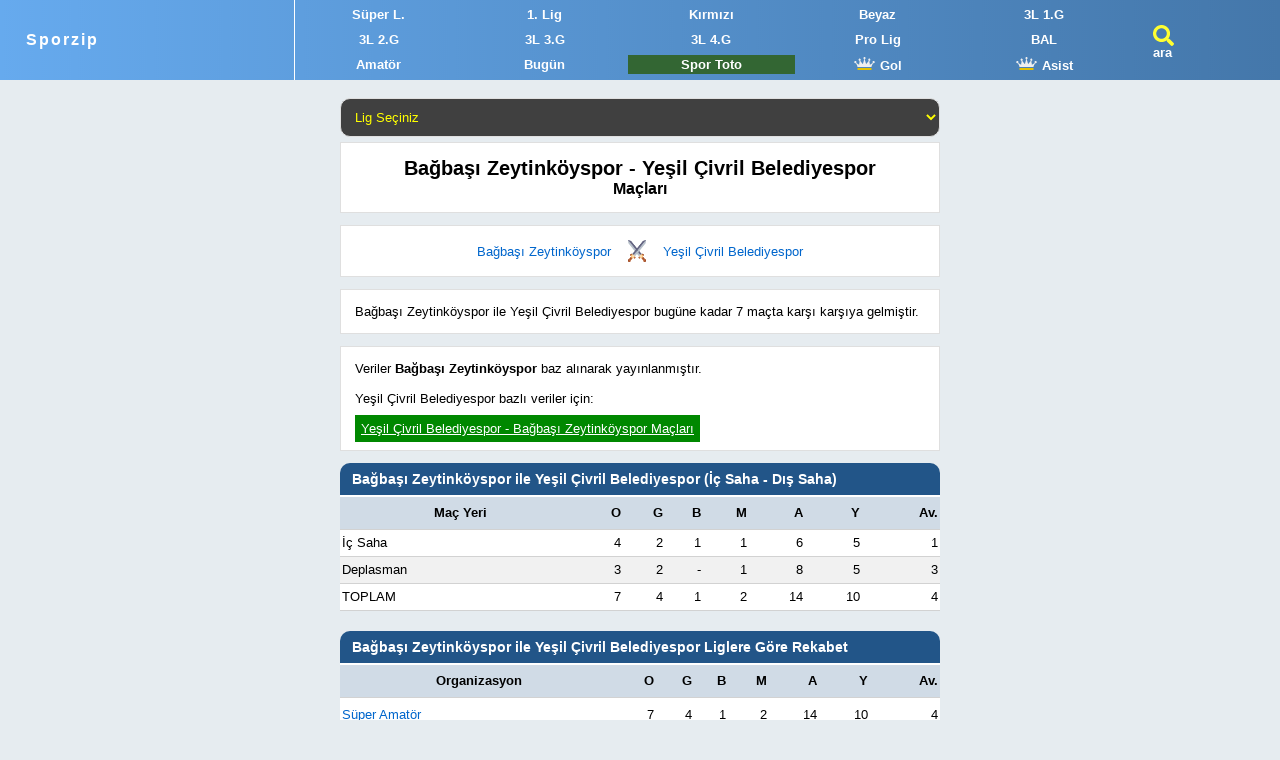

--- FILE ---
content_type: text/html
request_url: https://sporzip.com/mac/bagbasi-zeytinkoyspor-yesil-civril-belediyespor
body_size: 5589
content:
<!DOCTYPE html><html lang='tr-TR'><head><script async src="https://www.googletagmanager.com/gtag/js?id=G-3PX0C2BBQW"></script><script>window.dataLayer = window.dataLayer || []; function gtag(){dataLayer.push(arguments);} gtag('js', new Date()); gtag('config', 'G-3PX0C2BBQW');</script><meta charset="UTF-8"><title>Bağbaşı Zeytinköyspor - Yeşil Çivril Belediyespor Maçları - Arasındaki Tüm Maçlar</title><meta name="viewport" content="width=device-width, initial-scale=1"><meta name="description" content="Bağbaşı Zeytinköyspor ile Yeşil Çivril Belediyespor bugüne kadar 7 maçta karşı karşıya gelmiştir. Bağbaşı Zeytinköyspor - Yeşil Çivril Belediyespor ezeli rekabeti hakkında istatistiklere bu sayfadan ulaşabilirsiniz."><meta property="og:type" content="website"><meta property="og:site_name" content="Sporzip"><meta property="og:locale" content="tr_TR"><meta property="og:title" content="Bağbaşı Zeytinköyspor - Yeşil Çivril Belediyespor Maçları - Arasındaki Tüm Maçlar"><meta property="og:description" content="Bağbaşı Zeytinköyspor ile Yeşil Çivril Belediyespor bugüne kadar 7 maçta karşı karşıya gelmiştir. Bağbaşı Zeytinköyspor - Yeşil Çivril Belediyespor ezeli rekabeti hakkında istatistiklere bu sayfadan ulaşabilirsiniz."><meta name="twitter:card" content="summary"><meta name="twitter:site" content="@sporzip"><meta name="twitter:title" content="Bağbaşı Zeytinköyspor - Yeşil Çivril Belediyespor Maçları - Arasındaki Tüm Maçlar"><meta name="twitter:description" content="Bağbaşı Zeytinköyspor ile Yeşil Çivril Belediyespor bugüne kadar 7 maçta karşı karşıya gelmiştir. Bağbaşı Zeytinköyspor - Yeşil Çivril Belediyespor ezeli rekabeti hakkında istatistiklere bu sayfadan ulaşabilirsiniz."><link rel="image_src" href="https://sporzip.com/i/oi3.jpg"><meta name="twitter:image" content="https://sporzip.com/i/oi3.jpg"><meta property="og:image" content="https://sporzip.com/i/oif1.jpg"><link rel="canonical" href="https://sporzip.com/mac/bagbasi-zeytinkoyspor-yesil-civril-belediyespor" type="text/html"><link rel="manifest" href="/manifest.json"><link rel="shortcut icon" href="/favicon.ico"><link rel="apple-touch-icon" sizes="180x180" href="/pwa/180.png"><link rel="apple-touch-icon" sizes="167x167" href="/pwa/167.png"><link rel="apple-touch-icon" sizes="152x152" href="/pwa/152.png"><link rel="apple-touch-icon" sizes="120x120" href="/pwa/120.png"><script async src="https://pagead2.googlesyndication.com/pagead/js/adsbygoogle.js?client=ca-pub-8265340057835799"
     crossorigin="anonymous"></script><style>@media screen and (max-width:355px){.logo a{font-size:1.2em}body{font-size:11px}}@media screen and (min-width:355px){.logo a{letter-spacing:2px;font-size:1.2em}body{font-size:13px}}@media screen and (max-width:415px){.Shm a img{display:none}}@media screen and (max-width:401px){.sw401c{display:block}.sw401p{display:none}}@media screen and (min-width:401px){.sw401c{display:none}.sw401p{display:block}}@media screen and (max-width:599px){#S1hm .Shm a{width:25%}.sw767{display:none}#c_szapp{display:block}}@media screen and (min-width:599px){#S1hm .Shm a{width:20%}#c_szapp{display:none}}@media screen and (max-width:1220px){#ad_pc_fix_300_600,#ad_r_pc,#ad_r2_pc,#ad_l_pc{display:none}}#poz{position:absolute;left:-310px}#porz{position:absolute;right:-10px}#ad_r_pc{position:fixed;top:85px;width:300px;height:250px}#ad_r2_pc{position:fixed;top:320px;width:300px;height:250px;background-image:url(/i/uefa_ulke_puani_siralama.jpg)}#ad_l_pc{position:fixed;top:85px;width:300px;height:600px}#ad_pc_fix_300_600{position:fixed;top:85px;width:300px;height:533px;background-image:url(/i/r0.jpg)}#c_szapp img{width:100%;border-radius:20px}body,ul,ol,li{margin:0;padding:0}h1,h2,h3,h4{margin:0}h1{font-size:1.5em}h1 span{display:block;font-size:0.8em}h2,h3,h4{font-size:1.1em}ol,li,ul{list-style:none}table{border-collapse:collapse}abbr{text-decoration:none}body{background:#e6ecf0}body,input,select{font-family:Roboto,Tahoma,Arial}input,textarea,select,.card{background:#fff;border:1px solid #dfdfdf}select{padding:7px}.wrapper{width:98%;max-width:600px;margin:93px auto 0 auto;position:relative}#S1hm{position:fixed;left:0;top:0;z-index:9;width:100%;background:linear-gradient(to right,#6ae,#47a)}.logo{float:left;width:21%;padding:31px 0 31px 2%;border-right:1px solid #fff}#S1hm h1{font-size:1em}.t3usa{float:left;width:9%;padding-top:25px;padding-left:2%}#S1hm a{color:#fff;font-weight:700}.Shm{float:left;width:65%;padding:2px 0}.Shm img{width:23px;height:13px}#S1hm .Shm a{float:left;padding:2px 0;margin:3px 0;text-align:center;display:block;color:#fff}#S1hm .Shm a:hover{background:#eee;color:#000}#Sbar{width:100%;background:linear-gradient(to right,#6ae,#47a);padding:2px 0;position:fixed;left:0;top:0;z-index:444}#Sbar .search_2mob{float:left;width:85%;padding-left:2%}.search_2mob input{width:100%;margin:5px 0 5px 0;font-weight:700;font-size:1.1em;letter-spacing:1px}.search_2mob input{width:100%;padding:0;height:34px;text-indent:5px}.selig{width:100%;margin:5px 0;padding:10px}.c_SR{background:#404040;color:#ff0;border-radius:10px}.cs_BL{width:100%;display:inline-block;padding:7px 0;background:#fff3e7;border-radius:10px}.cs_BL li{float:left;margin:2px 4px;height:18px}.cs_BL a{padding:5px;background:#fff;border-radius:0 10px}p{padding:10px 5%;font-size:1.1em}caption{width:96%;padding:8px 2%;text-align:left;background:#184f82;color:#fff;border-radius:10px 10px 0 0}caption a,caption a:active,caption a:visited{color:#fff;text-decoration:underline}thead th{background:#d0dbe6;height:30px} td{height:24px}.liste{width:100%;margin-bottom:20px}.liste tr{background:#fff;border-bottom:1px solid #d2d2d2}.liste tr:nth-child(even){background-color:#f1f1f1}.liste tr:hover{background:#ffc}.liste td:first-child{padding-left:2px}.liste td:last-child,.liste thead th:last-child{padding-right:2px}.liste td a{display:block;padding:8px 0}.S_dn td a{display:inline}.S_d2n td+td+td a{display:block}a,a:active,a:visited{color:#000;text-decoration:none}a:hover{color:#006199}.c_RL{color:#06c!important}.c_aRL a{color:#06c!important}.c_YDO{display:flex;justify-content:center;align-items:center}.c_DO{display:flex;align-items:center}.c_YO{display:flex;justify-content:center}.card{padding:14px;margin-bottom:12px}.card h1{text-align:center}.c_FI{width:22px;height:21px;background:url("/s/l.svg")no-repeat;float:left;padding-right:6px}.Sis,.fasvg_exit,.fasvg_cam{display:block;float:left;cursor:pointer}.Sis{width:25px;height:21px;padding-top:20px;background:url("/s/s.svg")no-repeat}.fasvg_exit{width:25px;height:25px;margin:10px 5px;background:url("/s/x.svg")no-repeat}.fasvg_cam{width:22px;height:21px;background:url("/s/v.svg")no-repeat}.s3_,.s1_,.s0_{padding:2px 3px;color:#fff!important;border-radius:5px}.s3_{background-color:rgba(0,102,0,.9)}.s1_{background-color:#47a}.s0_{background-color:rgba(204,2,2,.9)}a.s7_{color:#1a0dab}.C2S caption{background:#e6ecf0;width:100%;padding:5px 0 0 0}.C2S caption span{ width:10px;height:33px;margin-right:4px;float:left;border-radius:4px 4px 0 0 }.C2S caption li{background:#47a;padding:7px 5px;margin-right:3px;float:left;border-radius:6px 6px 0 0}.STclc td{text-align:center}.STclc td:nth-child(2),.STclc th:nth-child(2){text-align:left}.ST3L td:nth-child(3){text-align:left}.STK_c_l_r td:first-child{text-align:center}.STK_c_l_r th+th{text-align:left}.STK_c_l_r th:last-child,.STK_c_l_r td:last-child{text-align:right}.Sllr td,.Sllr th{text-align:center}.Sllr td+td+td,.Sllr th+th+th{text-align:right}.Sccc td{text-align:center}#footer a{color:#fff;padding:0 10px}.c_2R th+th,.c_2R td+td{text-align:right}.c_EM th,.c_EM td{text-align:center}.c_EM td:first-child{font-size:0.8em}.c_EM td:nth-child(3){text-align:right}.c_EM td:nth-child(4){min-width:32px;font-weight:600}.c_EM td:nth-child(5){text-align:left}</style><script>function showResult(t){ t.length<3?document.getElementById("livesearch") .innerHTML="":(window.XMLHttpRequest?xmlhttp=new XMLHttpRequest:xmlhttp=new ActiveXObject("Microsoft.XMLHTTP"), xmlhttp.onreadystatechange=function(){ 4==this.readyState&&200==this.status&&(document.getElementById("livesearch").innerHTML=this.responseText)}, xmlhttp.open("GET","/livesearch.php?q="+t,!0),xmlhttp.send()) }function P_si(n) { var th = event.target.closest("th"); var tablo = th.closest("table"); var tbody = tablo.querySelector("tbody"); var dir = th.getAttribute("data-dir") === "desc" ? "asc" : "desc"; th.setAttribute("data-dir", dir); var ths = th.parentNode.querySelectorAll("th"); ths.forEach(function(t) { t.classList.remove("asc", "desc"); }); th.classList.add(dir); var rows = Array.prototype.slice.call(tbody.querySelectorAll("tr")); rows.sort(function(a, b) { var x = a.cells[n].innerText.trim(); var y = b.cells[n].innerText.trim(); if (!isNaN(x) && !isNaN(y)) { x = parseFloat(x); y = parseFloat(y); } else { return dir === "asc" ? x.localeCompare(y, 'tr', {sensitivity:'base'}) : y.localeCompare(x, 'tr', {sensitivity:'base'}); } return dir === "asc" ? x - y : y - x; }); tbody.innerHTML = ""; rows.forEach(function(r) { tbody.appendChild(r); });}</script></head><body><div id="S1hm"><div class="logo"><a href="/" title="Sporzip - Maç Sonuçları, Puan Durumu">Sporzip</a></div><div class="Shm"><ul><li><a href="/super-lig" title="Süper Lig Maç Sonuçları">Süper L.</a></li><li><a href="/1-lig" title="1. Lig">1. Lig</a></li><li><a href="/2-lig-kirmizi" title="2. Lig Kırmızı Grup">Kırmızı</a></li><li><a href="/2-lig-beyaz" title="2. Lig Beyaz Grup">Beyaz</a></li><li><a href="/3-lig-1" title="3. Lig 1. Grup">3L 1.G</a></li><li><a href="/3-lig-2" title="3. Lig 2. Grup">3L 2.G</a></li><li><a href="/3-lig-3" title="3. Lig 3. Grup">3L 3.G</a></li><li><a href="/3-lig-4" title="3. Lig 4. Grup">3L 4.G</a></li><li class="sw767"><a href="/analiz/profesyonel-ligler-puan-durumu" title="Profesyonel Ligler Toplu Puan Durumu">Pro Lig</a></li><li><a href="/bal" title="Bölgesel Amatör Ligler">BAL</a></li><li><a href="/amator-ligler" title="Amatör Ligler">Amatör</a></li><li><a href="/bugunku-maclar" title="Bugünkü Maçlar">Bugün</a></li><li class="sw767"><a href="/spor-toto-ne-verir" title="Spor Toto Ne Verir?" style="background:#363;color:#fff"><div class="sw401c">S. Toto</div><div class="sw401p">Spor Toto</div></a></li><li><a href="/gol-kralligi/super-lig" title="Süper Lig Gol Krallığı"><img src="/s/k.svg" alt=""> Gol</a></li><li class="sw767"><a href="/asist-kralligi/super-lig" title="Süper Lig Asist Krallığı"><img src="/s/k.svg" alt=""> Asist</a></li></ul></div><div class="t3usa"><a href="#" rel="search" onclick="document.getElementById('S1hm').style.display='none';document.getElementById('Sbar').style.display='block';document.getElementById('def2').focus();" title="Ara" class="Sis">ara</a></div>
</div>
<div id="Sbar" style="display:none">
<div class="search_2mob">
<input type="text" id="def2" autocomplete="off" placeholder="Ara (Lig, Kulüp, Futbolcu, Antrenör, Hakem)" size="30" maxlength="32" onkeyup="showResult(this.value)">
<ul id="livesearch"></ul>
</div>
<a href="#" onclick="document.getElementById('Sbar').style.display='none';document.getElementById('S1hm').style.display='block';" class="fasvg_exit"></a>
</div>
<div class="wrapper"><div id="poz"><div id="ad_l_pc"><script async src="https://pagead2.googlesyndication.com/pagead/js/adsbygoogle.js?client=ca-pub-8265340057835799"
     crossorigin="anonymous"></script>
<!-- sporzip 300x600 sol sabit -->
<ins class="adsbygoogle"
     style="display:inline-block;width:300px;height:600px"
     data-ad-client="ca-pub-8265340057835799"
     data-ad-slot="5855616547"></ins>
<script>
     (adsbygoogle = window.adsbygoogle || []).push({});
</script></div></div><select class="selig c_SR" onchange="javascript:location.href=this.value;" aria-label="Ligler"><option value="">Lig Seçiniz</option><option value="/super-lig">Süper Lig</option><option value="/1-lig">1. Lig</option><option value="/2-lig-kirmizi">2. Lig Kırmızı Grup</option><option value="/2-lig-beyaz">2. Lig Beyaz Grup</option><option value="/3-lig-1">3. Lig 1. Grup</option><option value="/3-lig-2">3. Lig 2. Grup</option><option value="/3-lig-3">3. Lig 3. Grup</option><option value="/3-lig-4">3. Lig 4. Grup</option><option value="/bal">Bölgesel Amatör Ligler</option><option value="/amator-ligler">Yerel Amatör Ligler</option><option value="/u19">U19 Süper Lig</option><option value="/kadinlar-super-ligi">Kadınlar Süper Ligi</option><option value="/turkiye-kupasi">Türkiye Kupası</option><option value="/avrupa-ligleri">Avrupa Ligleri</option><option value="/analiz/profesyonel-ligler-puan-durumu">Tüm Profesyonel Ligler Puan Durumu</option></select><div class="card"><h1>Bağbaşı Zeytinköyspor - Yeşil Çivril Belediyespor <span>Maçları</span></h1></div><div class="card c_aRL" style="display:flex;justify-content:center;align-items:center"><a href="/bagbasi-zeytinkoyspor" title="Bağbaşı Zeytinköyspor">Bağbaşı Zeytinköyspor</a> <img src="/i/svg/swords.svg" width="22" height="22" style="padding:0 15px" alt=""> <a href="/yesil-civril-belediyespor" title="Yeşil Çivril Belediyespor">Yeşil Çivril Belediyespor</a></div><div class="card">Bağbaşı Zeytinköyspor ile Yeşil Çivril Belediyespor bugüne kadar 7 maçta karşı karşıya gelmiştir.</div><div class="card">Veriler <b>Bağbaşı Zeytinköyspor</b> baz alınarak yayınlanmıştır.<br><br>Yeşil Çivril Belediyespor bazlı veriler için:</span><br><br><a href="/mac/yesil-civril-belediyespor-bagbasi-zeytinkoyspor" style="background:#080;color:#fff	;padding:6px;text-decoration:underline">Yeşil Çivril Belediyespor - Bağbaşı Zeytinköyspor Maçları</a></div><table class="liste c_2R"><caption style="background:#258;color:#fff;border-bottom:2px solid #fff"><h2>Bağbaşı Zeytinköyspor ile Yeşil Çivril Belediyespor (İç Saha - Dış Saha)</h2></caption><thead><tr><th>Maç Yeri</th><th><abbr title="Oynadığı Maç">O</abbr></th><th><abbr title="Galibiyet">G</abbr></th><th><abbr title="Beraberlik">B</abbr></th><th><abbr title="Mağlubiyet">M</abbr></th><th><abbr title="Attığı Gol">A</abbr></th><th><abbr title="Yediği Gol">Y</abbr></th><th><abbr title="Averaj">Av.</abbr></th></tr></thead>
<tr><td>İç Saha</td><td>4</td><td>2</td><td>1</td><td>1</td><td>6</td><td>5</td><td>1</td></tr>
<tr><td>Deplasman</td><td>3</td><td>2</td><td>-</td><td>1</td><td>8</td><td>5</td><td>3</td></tr><tr><td>TOPLAM</td><td>7</td><td>4</td><td>1</td><td>2</td><td>14</td><td>10</td><td>4</td></tr></table><table class="liste c_2R c_aRL"><caption style="background:#258;color:#fff;border-bottom:2px solid #fff"><h2>Bağbaşı Zeytinköyspor ile Yeşil Çivril Belediyespor Liglere Göre Rekabet</h2></caption>
<thead><tr><th>Organizasyon</th><th><abbr title="Oynadığı Maç">O</abbr></th><th><abbr title="Galibiyet">G</abbr></th><th><abbr title="Beraberlik">B</abbr></th><th><abbr title="Mağlubiyet">M</abbr></th><th><abbr title="Attığı Gol">A</abbr></th><th><abbr title="Yediği Gol">Y</abbr></th><th><abbr title="Averaj">Av.</abbr></th></tr></thead><tr><td><a href="/amator-ligler" title="Süper Amatör">Süper Amatör</a></td><td>7</td><td>4</td><td>1</td><td>2</td><td>14</td><td>10</td><td>4</td></tr></table><table class="liste"><caption style="background:#258;color:#fff;border-bottom:2px solid #fff"><h2>Bağbaşı Zeytinköyspor - Yeşil Çivril Belediyespor - En'ler</h2></caption>
	<thead><tr><th style="text-align:left">Olay</th><th style="text-align:left">Açıklama</th></tr></thead><tr><td>En Farklı Galibiyet</td><td>(1 - 4) 13.01.2018</td></tr><tr><td>En Farklı Mağlubiyet</td><td>(1 - 3) 2 fark, 2 kez, sonuncusu: 02.04.2023</td></tr><tr><td>En Gollü Maç</td><td>(1 - 4) Toplam 5 gol, 13.01.2018</td></tr><tr><td>En Gollü Beraberlik</td><td>(1 - 1) Toplam 2 gol, 03.03.2019</td></tr></table><table class="liste c_EM"><caption style="background:#258;color:#fff;border-bottom:2px solid #fff"><h2>Bağbaşı Zeytinköyspor - Yeşil Çivril Belediyespor Maçları</h2></caption><thead><tr><th>Tarih</th><th>Lig</th><th>Evsahibi</th><th>Skor</th><th>Misafir</th><th></th><th></th></tr></thead><tr><td><time datetime="2023-04-02 16:00">02.04.2023</time></td><td>SA-P</td><td>Bağbaşı Zeytinköy</td><td><span class="s0_">1 : 3</span></td><td>Yeşil Çivril</td><td></td><td></td></tr><tr><td><time datetime="2020-03-08 16:00">08.03.2020</time></td><td>SAL</td><td>Bağbaşı Zeytinköy</td><td><span class="s3_">2 : 1</span></td><td>Yeşil Çivril</td><td></td><td></td></tr><tr><td><time datetime="2019-11-02 14:00">02.11.2019</time></td><td>SAL</td><td>Yeşil Çivril</td><td><span class="s3_">1 : 3</span></td><td>Bağbaşı Zeytinköy</td><td></td><td></td></tr><tr><td><time datetime="2019-03-03 14:00">03.03.2019</time></td><td>SAL</td><td>Bağbaşı Zeytinköy</td><td><span class="s1_">1 : 1</span></td><td>Yeşil Çivril</td><td></td><td></td></tr><tr><td><time datetime="2018-11-03 15:00">03.11.2018</time></td><td>SAL</td><td>Yeşil Çivril</td><td><span class="s0_">3 : 1</span></td><td>Bağbaşı Zeytinköy</td><td></td><td></td></tr><tr><td><time datetime="2018-01-13 13:00">13.01.2018</time></td><td>SAL</td><td>Yeşil Çivril</td><td><span class="s3_">1 : 4</span></td><td>Bağbaşı Zeytinköy</td><td></td><td></td></tr><tr><td><time datetime="2017-09-23 16:00">23.09.2017</time></td><td>SAL</td><td>Bağbaşı Zeytinköy</td><td><span class="s3_">2 : 0</span></td><td>Yeşil Çivril</td><td></td><td></td></tr></table><div id="porz"><div id="ad_r_pc"></div></div></div><div id="footer" style="float:left;width:100%;height:170px;margin-top:30px;padding-top:35px;text-align:center;background:#258;color:#fff">
<button id="ins-app" style="display:none;margin:0 auto;margin-bottom:15px;width:250px;background:#083;color:#fff;padding:7px 10px;border:1px solid #A8DCF2;border-radius:9px">Sporzip Uygulamasını Yükle</button>
<script>const insBut=document.getElementById('ins-app');let beforeInstallPromptEvent
window.addEventListener("beforeinstallprompt", function(e){
e.preventDefault();
beforeInstallPromptEvent=e
insBut.style.display='block'
insBut.addEventListener("click",function(){
e.prompt();
});
insBut.hidden = false;
});
insBut.addEventListener("click",function(){
beforeInstallPromptEvent.prompt();
});</script><a href="/gs" title="Galatasaray Puan Durumu">Galatasaray Puan Durumu</a> | <a href="/fb" title="Fenerbahçe Puan Durumu">Fenerbahçe Puan Durumu</a> | <a href="/bjk" title="Beşiktaş Puan Durumu">Beşiktaş Puan Durumu</a><br><br><a href="/hakkimizda" title="Hakkımızda">Hakkımızda</a> | <a href="/gizlilik" title="Gizlilik Politikası">Gizlilik</a> | <a href="/iletisim" title="İletişim">İletişim</a> | <a href="/indir" title="Sporzip uygulaması indir">İNDİR</a></div><script defer src="https://static.cloudflareinsights.com/beacon.min.js/vcd15cbe7772f49c399c6a5babf22c1241717689176015" integrity="sha512-ZpsOmlRQV6y907TI0dKBHq9Md29nnaEIPlkf84rnaERnq6zvWvPUqr2ft8M1aS28oN72PdrCzSjY4U6VaAw1EQ==" data-cf-beacon='{"version":"2024.11.0","token":"fceefd66830443359a48efc8155273cf","r":1,"server_timing":{"name":{"cfCacheStatus":true,"cfEdge":true,"cfExtPri":true,"cfL4":true,"cfOrigin":true,"cfSpeedBrain":true},"location_startswith":null}}' crossorigin="anonymous"></script>
</body></html>

--- FILE ---
content_type: text/html; charset=utf-8
request_url: https://www.google.com/recaptcha/api2/aframe
body_size: 267
content:
<!DOCTYPE HTML><html><head><meta http-equiv="content-type" content="text/html; charset=UTF-8"></head><body><script nonce="rhwC70jI1jjlyFus1j0xBA">/** Anti-fraud and anti-abuse applications only. See google.com/recaptcha */ try{var clients={'sodar':'https://pagead2.googlesyndication.com/pagead/sodar?'};window.addEventListener("message",function(a){try{if(a.source===window.parent){var b=JSON.parse(a.data);var c=clients[b['id']];if(c){var d=document.createElement('img');d.src=c+b['params']+'&rc='+(localStorage.getItem("rc::a")?sessionStorage.getItem("rc::b"):"");window.document.body.appendChild(d);sessionStorage.setItem("rc::e",parseInt(sessionStorage.getItem("rc::e")||0)+1);localStorage.setItem("rc::h",'1768695054692');}}}catch(b){}});window.parent.postMessage("_grecaptcha_ready", "*");}catch(b){}</script></body></html>

--- FILE ---
content_type: image/svg+xml
request_url: https://sporzip.com/s/k.svg
body_size: 761
content:
<svg xmlns="http://www.w3.org/2000/svg" viewBox="0 0 1280 815">
<g transform="translate(0.000000,815.000000) scale(0.100000,-0.100000)" stroke="none">
<path fill="#eee" d="M6224 8131 c-137 -37 -202 -83 -331 -229 -139 -159 -190 -310 -179 -527 9 -184 62 -316 185 -461 38 -44 91 -97 118 -117 55 -40 169 -97 195 -97 9 0 19 -4 22 -9 10 -16 -743 -2610 -779 -2686 -48 -100 -88 -150 -141 -176
-41 -19 -50 -20 -86 -10 -55 17 -124 88 -185 191 -27 47 -343 465 -702 929 l-652 845 46 39 c209 179 315 387 315 617 0 172 -47 303 -159 442 -132 164 -238 240 -389 279 -133 34 -263 18 -402 -49 -58 -28 -93 -55 -159 -122 -136
-139 -209 -256 -242 -390 -17 -71 -17 -249 0 -320 19 -77 81 -207 132 -276 116 -158 250 -254 404 -291 39 -9 71 -17 72 -18 3 -2 -194 -1964 -203 -2020 -12 -74 -54 -192 -84 -233 -75 -104 -178 -97 -335 23 -38 29 -385 259 -770 510 -385 251 -706 463 -713 470 -11 10 -8 21 22 63 142 197 175 498 79 726
-83 199 -274 374 -468 432 -73 21 -217 24 -295 5 -30 -7 -93 -31 -140 -53 -71 -35 -100 -56 -180 -137 -74 -74 -105 -115 -137 -176 -68 -131 -78 -178 -78 -355 0 -135 3 -165 24 -230 98 -314 354 -513 661 -513 109 -1 171 15 268 68 35 20 65 35 67 33 5 -7 275 -516 383 -723 327 -629 481 -1071 562 -1610 6 -38 13 -82 16 -98 l6 -27 4398 0 4397 0 7 52 c12 95 76 400 112 535 77 294 201
611 374 962 103 209 458 890 471 905 4 5 21 -1 37 -13 80 -56 244 -98 346 -87
174 20 302 81 426 206 47 47 100 111 119 142 197 336 129 725 -172 978 -77 65
-183 121 -267 141 -71 17 -200 17 -270 0 -127 -31 -278 -131 -375 -249 -124
-150 -172 -298 -162 -504 7 -163 52 -301 134 -416 25 -36 30 -49 20 -58 -6 -6
-330 -218 -718 -471 -388 -254 -737 -485 -775 -514 -89 -67 -137 -89 -200 -89
-94 0 -157 69 -194 214 -14 57 -48 371 -115 1089 -52 555 -95 1013 -95 1018 0
5 7 9 14 9 38 0 179 54 233 89 118 76 246 231 299 363 69 168 72 395 7 558
-39 98 -87 165 -193 271 -107 107 -188 155 -315 185 -135 31 -299 2 -432 -78
-70 -42 -202 -174 -258 -258 -147 -223 -146 -563 4 -792 49 -76 137 -171 206
-225 l40 -30 -31 -39 c-288 -365 -1292 -1681 -1329 -1743 -56 -93 -138 -175
-185 -184 -77 -16 -158 60 -216 203 -12 30 -76 240 -142 465 -66 226 -238 810
-382 1300 -143 489 -258 895 -256 902 3 7 12 13 20 13 7 0 51 18 96 41 100 50
237 180 294 279 116 199 139 467 59 670 -74 188 -263 377 -432 431 -96 31 -271 36 -367 10z"/>
<path fill="#e5c100" d="M1990 660 l0 -660 4395 0 4395 0 2 660 3 660 -4397 0 -4398 0 0 -660z"/>
</g>
</svg>
